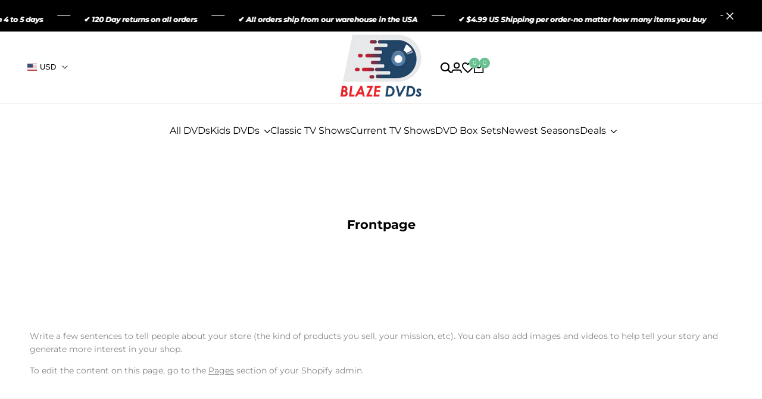

--- FILE ---
content_type: application/javascript
request_url: https://blazedvds.com/apps/mansion-flare/scripts/blazedvds.com/flareai_script.js
body_size: 3281
content:
/*
LOOKUPS_FLAREAI_DOMAIN_SCRIPTS_flareai_script.js
*/
// GLOBAL VARIABLES
var structuredDataSchemaMarkupArray = [];
var flareAIAPIResponseTimeout = 300000; // timeout is set to 5 mins
var flareAIReferrerChannelLocalStorageName = "flareAIReferrerChannel";
var flareAIUTMParametersLocalStorageName = "flareAIUTMParameters";    
// Define an array to store pageviews with timestamps
var pageviewsWithTimestamps = [];
var flareAICustomerJourneyLocalStorageName = "flareAICustomerJourney";
var domainName = "blazedvds.com";

var url = window.location.href;
// console.log('url: '+url);
var filename = url.split('/').pop().split('?')[0];
console.log('filename: '+filename);

var googleAnalyticsMeasurementId = 'G-XZSP64K3G7';
if (googleAnalyticsMeasurementId != "") {
	var scriptObjectForMansionPageTracking = document.createElement("script");  // create a script DOM node
	scriptObjectForMansionPageTracking.type="text/javascript";
	scriptObjectForMansionPageTracking.async=true;
	scriptObjectForMansionPageTracking.setAttribute('crossorigin','anonymous');
	scriptObjectForMansionPageTracking.src = "https://www.googletagmanager.com/gtag/js?id="+googleAnalyticsMeasurementId;  // set its src to the provided URL
	document.head.appendChild(scriptObjectForMansionPageTracking);  // add it to the end of the head section of the page
}

/*
FUNCTION: GET SEO STRUCTURED DATA SCHEMA MARKUP
*/
function getStructuredDataSchemaMarkup (filename) {
// console.log('in getStructuredDataSchemaMarkup');
// console.log('filename: '+filename);

var structuredDataSchemaMarkup = ""; // initialize

if ( structuredDataSchemaMarkupArray.length == 0 )  return structuredDataSchemaMarkup;

if ( filename != "" && (filename in structuredDataSchemaMarkupArray[0]) ) { // key exists
	structuredDataSchemaMarkup = structuredDataSchemaMarkupArray[0][filename];
}  // key exists

// console.log(structuredDataSchemaMarkup+': '+structuredDataSchemaMarkup);
return structuredDataSchemaMarkup;	
} // getStructuredDataSchemaMarkup


var structuredDataSchemaMarkup = getStructuredDataSchemaMarkup(filename);

if ( structuredDataSchemaMarkup != "" ) { // schema markup exists
	// console.log(structuredDataSchemaMarkup);

	var scriptObjectForFlareAIScriptsJS = document.createElement("script");  // create a script DOM node
	scriptObjectForFlareAIScriptsJS.type="application/ld+json";
	scriptObjectForFlareAIScriptsJS.innerHTML = JSON.stringify(structuredDataSchemaMarkup);
	document.head.appendChild(scriptObjectForFlareAIScriptsJS);  // add it to the end of the head section of the page
} // schema markup exists

// FUNCTION: Get value of a specified key (key=value pair) from URL
function getParameterValueByKeyFromURL(key, url) {
if ( !url ) var url = window.location.href;
key = key.replace(/[\[\]]/g, "\\$&");
var regex = new RegExp("[?&]" + key + "(=([^&#]*)|&|#|$)"),
	results = regex.exec(url);
if (!results) return '';
else if (!results[2]) return '';
else return decodeURIComponent(results[2].replace(/\+/g, " "));
} // getParameterValueByKeyFromURL


// FUNCTION: SET REFERRER CHANNEL
function setFlareAIReferrerChannelLocalStorageName() {
var utmId = getParameterValueByKeyFromURL("utm_id"); // TRY 1: get utm_id from the key utmId
// console.log('utmId: '+utmId);
if ( utmId != '' ) {
    if ( utmId == "flareai_utm_id" ) {
		setFlareAIUTMParametersLocalStorageName();
    }
} 
var flareAIReferrerURL = document.referrer;
// console.log('flareAIReferrerURL: '+flareAIReferrerURL);
    
// console.log('typeof(localStorage.getItem(flareAIReferrerChannelLocalStorageName)): '+typeof(localStorage.getItem(flareAIReferrerChannelLocalStorageName)));
// console.log('localStorage.getItem(flareAIReferrerChannelLocalStorageName): '+localStorage.getItem(flareAIReferrerChannelLocalStorageName));
if ( typeof(localStorage.getItem(flareAIReferrerChannelLocalStorageName)) == 'undefined' || localStorage.getItem(flareAIReferrerChannelLocalStorageName) == null ) { // flareAIReferrerChannel not exists
	if ( typeof(flareAIReferrerURL) != 'undefined' && flareAIReferrerURL != null && flareAIReferrerURL != '' ) { // valid HTTP REFERRER URL
		var HTTPReferrerHostName = new URL(flareAIReferrerURL).hostname; 
		// console.log('HTTPReferrerHostName: '+HTTPReferrerHostName);
		if ( HTTPReferrerHostName != "blazedvds.com" ) {
			localStorage.setItem(flareAIReferrerChannelLocalStorageName, HTTPReferrerHostName ); // example: timbaktu.com
		} else if ( HTTPReferrerHostName == "blazedvds.com" && typeof(localStorage.getItem(flareAIUTMParametersLocalStorageName)) != "undefined" && localStorage.getItem(flareAIUTMParametersLocalStorageName) != null ) {
            var url = window.location.href;
            
            if (url.indexOf("?") !== -1) { // append flareai utm parameters
              	var urlWithFlareAIUTMParameters = window.location.href+"&"+localStorage.getItem(flareAIUTMParametersLocalStorageName); 
            } else { // add
              	// console.log("The '?' character does not exist in the URL.");
                var urlWithFlareAIUTMParameters = window.location.href+"?"+localStorage.getItem(flareAIUTMParametersLocalStorageName);
            } // append or add
            
            // console.log('urlWithFlareAIUTMParameters: '+urlWithFlareAIUTMParameters);				
            window.history.pushState({}, "", urlWithFlareAIUTMParameters); // adding flareaiUTM parameter to the url         
        }
	} // valid HTTP REFERRER
} else { // // flareAIReferrerChannel exists
	var HTTPReferrerHostName = new URL(flareAIReferrerURL).hostname; 
	// console.log('HTTPReferrerHostName: '+HTTPReferrerHostName);
    
    if ( HTTPReferrerHostName == "blazedvds.com" && typeof(localStorage.getItem(flareAIUTMParametersLocalStorageName)) != "undefined" && localStorage.getItem(flareAIUTMParametersLocalStorageName) != null ) {
        var url = window.location.href;
		var urlArray = url.split('?');
        if (url.indexOf("?") !== -1) { // append flareai utm parameters
            var urlWithFlareAIUTMParameters = urlArray[0]+"&"+localStorage.getItem(flareAIUTMParametersLocalStorageName); 
        } else { // add
            // console.log("The '?' character does not exist in the URL.");
            var urlWithFlareAIUTMParameters = urlArray[0]+"?"+localStorage.getItem(flareAIUTMParametersLocalStorageName);
        } // append or add
        // console.log('urlWithFlareAIUTMParameters: '+urlWithFlareAIUTMParameters);				
        window.history.pushState({}, "", urlWithFlareAIUTMParameters); // adding flareaiUTM parameter to the url         
    }     
} // flareAIReferrerChannel not exists OR exists
} // setFlareAIReferrerChannelLocalStorageName

// FUNCTION: SET FLAREAI UTM PARAMETERS
function setFlareAIUTMParametersLocalStorageName() {
if ( !url ) var url = window.location.href;
var urlArray = url.split('?');
if ( typeof(urlArray[1]) !== 'undefined' && urlArray[1] != null && urlArray[1] != '' ) { // valid key value parameters
	var urlKeyValueParameters = urlArray[1];
    // console.log('urlKeyValueParameters: '+urlKeyValueParameters);
	localStorage.setItem(flareAIUTMParametersLocalStorageName, urlKeyValueParameters); // example: a=b&c=d
} // valid key value parameters
	
} // setFlareAIUTMParametersLocalStorageName


// Function to track pageviews with timestamps
function trackPageviewWithTimestamp() {
var flareAICustomerJourney = localStorage.getItem(flareAICustomerJourneyLocalStorageName);
if ( typeof(flareAICustomerJourney) != "undefined" && flareAICustomerJourney != null ) {
    pageviewsWithTimestamps = JSON.parse(flareAICustomerJourney);
}
// Get the current page URL
var currentPage = window.location.href;
// Get the current date and time
var timestamp = new Date().toLocaleString();
// Create an object to store pageview and timestamp
var pageviewInfo = {
    page: currentPage,
    timestamp: timestamp
};
// Add the object to the pageviewsWithTimestamps array
pageviewsWithTimestamps.push(pageviewInfo);
// console.log(pageviewsWithTimestamps);
// Store the updated array in local storage
localStorage.setItem(flareAICustomerJourneyLocalStorageName, JSON.stringify(pageviewsWithTimestamps));
// Log the pageview with timestamp to the console (or send to your analytics system)
// console.log("Pageview: " + currentPage + " at " + timestamp);
} // trackPageviewWithTimestamp


try {
  setFlareAIReferrerChannelLocalStorageName();        
  console.log('flareAIReferrerChannel: '+localStorage.getItem(flareAIReferrerChannelLocalStorageName));
  console.log('flareAIUTMParameters: '+localStorage.getItem(flareAIUTMParametersLocalStorageName));
  trackPageviewWithTimestamp();
} catch(err) {
  console.log("flareAI LOG: "+err.message);
}

// FUNCTION: AFTER PLACE ORDER, get order conversion scripts
function getOrderConversionScripts(domainName, orderNumber, orderItemCount, orderSubTotal, orderTotal, orderAttributesJSON) { 
// console.log('in getOrderConversionScripts');
    
if (navigator.sendBeacon) { // browser supports beacon
	var flareAIClientAPIGetOrderConversionScriptsRequestURL = "https://flareai.co/flare_api/index.php"; // Example: https://flareai.co/mes_api/index.php
	// console.log('flareAIClientAPIGetOrderConversionScriptsRequestURL: '+flareAIClientAPIGetOrderConversionScriptsRequestURL);
	let orderConversionScriptData = new FormData();
	orderConversionScriptData.append('operation', 'post');
	orderConversionScriptData.append('object', 'flareWPDConversionTracking');
	orderConversionScriptData.append('applicationServiceId', 5);
	orderConversionScriptData.append('domainName', domainName);
	orderConversionScriptData.append('orderNumber', orderNumber);
	orderConversionScriptData.append('orderItemCount', orderItemCount);
	orderConversionScriptData.append('orderSubTotal', orderSubTotal);
	orderConversionScriptData.append('orderTotal', orderTotal);
	orderConversionScriptData.append('orderAttributesJSON', orderAttributesJSON);
    orderConversionScriptData.append('requestType', 'sendBeacon'); // used to avaoid CORB Warning message displayed in console
	console.log(orderConversionScriptData);
	
	var resultOrderConversionScript = navigator.sendBeacon(flareAIClientAPIGetOrderConversionScriptsRequestURL, orderConversionScriptData);
	if (resultOrderConversionScript) { 
	  console.log('Successfully queued resultOrderConversionScript!');
	} else {
	  console.log('Failure queing resultOrderConversionScript.');
	}
} else { // No Beacon support
	var flareAIClientAPIGetOrderConversionScriptsRequestURL = "https://flareai.co/flare_api/index.php?operation=post&object=flareWPDConversionTracking&applicationServiceId=5"; // Example: 	https://flareai.co/mes_api/index.php?operation=post&object=flareWPDConversionTracking&applicationServiceId=5
// console.log('flareAIClientAPIGetOrderConversionScriptsRequestURL: '+flareAIClientAPIGetOrderConversionScriptsRequestURL);
	var postDataForGetOrderConversionScripts = {domainName:domainName, orderNumber:orderNumber, orderItemCount:orderItemCount, orderSubTotal:orderSubTotal, orderTotal:orderTotal, orderAttributesJSON:orderAttributesJSON};
	$.ajax({
		url: flareAIClientAPIGetOrderConversionScriptsRequestURL,
		type: "POST",
		data: postDataForGetOrderConversionScripts,
		timeout:flareAIAPIResponseTimeout,
	}).done( function(resultResponsePostForGetOrderConversionScripts) {
		
	}).fail(function(jqueryXMLHttpRequest, jqueryHttpRequestTextStatus) {
		
	}).always(function() {
	});	
}

} // getOrderConversionScripts

try {
	if ( typeof(Shopify.checkout.order_id) != "undefined" && Shopify.checkout.order_id != "" && filename.indexOf('thank_you') !== -1 ) { // successful order confirmation
		var orderConfirmationNumber = Shopify.checkout.order_id;
		var orderTotal = Shopify.checkout.total_price;
		var orderCurrency = Shopify.checkout.currency;
		var orderSubTotal = Shopify.checkout.subtotal_price;
		var orderItemCount = Shopify.checkout.line_items.length;

		// Initialize gtag
		if (googleAnalyticsMeasurementId != "") {
			window.dataLayer = window.dataLayer || [];
			function gtag() {
				window.dataLayer.push(arguments);
			}
			gtag('js', new Date());
			gtag('config', googleAnalyticsMeasurementId);

			// Send the purchase event
			gtag('event', 'purchase', {
				'transaction_id': Shopify.checkout.order_id, // Replace with your transaction ID
				'value': orderTotal, // Replace with the purchase value
				'currency': orderCurrency, // Replace with your currency code
			});	
		}		
		
		var flareAIReferrerChannel = localStorage.getItem(flareAIReferrerChannelLocalStorageName);
		var flareAIUTMParameters = localStorage.getItem(flareAIUTMParametersLocalStorageName);
		
		var flareAICustomerJourney = localStorage.getItem(flareAICustomerJourneyLocalStorageName);
		if ( typeof(flareAICustomerJourney) != "undefined" && flareAICustomerJourney != null ) {
			pageviewsWithTimestamps = JSON.parse(flareAICustomerJourney);
		}
		
		var orderAttributesArray = {
			'flareAIReferrerChannel' : flareAIReferrerChannel,
			'flareAIUTMParameters' : flareAIUTMParameters,
			'CCTPageURL': window.location.href,
			'flareAICustomerOrderJourney': pageviewsWithTimestamps
		};
		// console.log("orderAttributesArray", orderAttributesArray);	
		
		var orderAttributesJSON = JSON.stringify(orderAttributesArray);
		// console.log("orderAttributesJSON: "+orderAttributesJSON);
		
		var orderAttributesJSON = JSON.stringify(orderAttributesArray);
		// console.log(orderAttributesJSON);
		
		// console.log('flareAIUTMParameters in CCT: '+localStorage.getItem(flareAIUTMParametersLocalStorageName));	
		try {
			var flareAIUTMParameters = localStorage.getItem(flareAIUTMParametersLocalStorageName);
			if ( typeof(flareAIUTMParameters) != "undefined" && flareAIUTMParameters != null ) {
				var url = window.location.href;
				if (url.indexOf("?") !== -1) { // append flareai utm parameters
					var urlWithFlareAIUTMParameters = window.location.href+"&"+localStorage.getItem(flareAIUTMParametersLocalStorageName); 
				} else { // add
					// console.log("The '?' character does not exist in the URL.");
					var urlWithFlareAIUTMParameters = window.location.href+"?"+localStorage.getItem(flareAIUTMParametersLocalStorageName);
				} // append or add
				// console.log('urlWithFlareAIUTMParameters: '+urlWithFlareAIUTMParameters);				
				window.history.pushState({}, "", urlWithFlareAIUTMParameters); // adding flareaiUTM parameter to the url         
			}
			
			getOrderConversionScripts(domaiName, orderConfirmationNumber, orderItemCount, orderSubTotal, orderTotal, orderAttributesJSON);
			localStorage.clear();
		} catch(err) {
			getOrderConversionScripts(domainName, orderConfirmationNumber, orderItemCount, orderSubTotal, orderTotal, orderAttributesJSON);
			localStorage.clear();
			console.log("flareAI LOG CCT: "+err.message);
		}
	} // successful order confirmation		
} catch(err) {
	console.log("flareAI LOG CCT: "+err.message);
}
